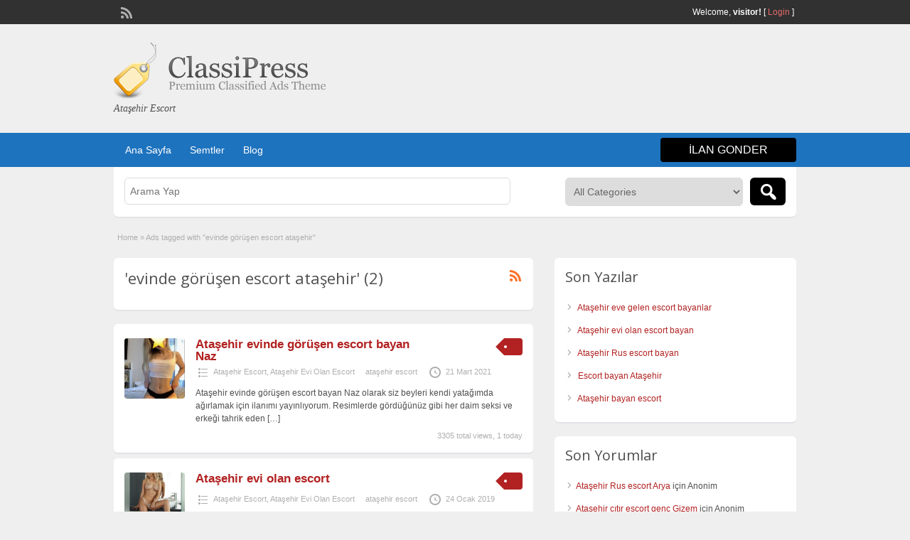

--- FILE ---
content_type: text/html; charset=UTF-8
request_url: http://www.istanbulescortnet.com/ad-tag/evinde-gorusen-escort-atasehir/
body_size: 6875
content:
<!DOCTYPE html>
<!--[if lt IE 7 ]> <html class="ie6" lang="tr"> <![endif]-->
<!--[if IE 7 ]>    <html class="ie7" lang="tr"> <![endif]-->
<!--[if IE 8 ]>    <html class="ie8" lang="tr"> <![endif]-->
<!--[if IE 9 ]>    <html class="ie9" lang="tr"> <![endif]-->
<!--[if (gt IE 9)|!(IE)]><!--> <html lang="tr"> <!--<![endif]-->

<head>

	<meta http-equiv="Content-Type" content="text/html; charset=UTF-8" />
	<link rel="profile" href="http://gmpg.org/xfn/11" />

	<title>  Tags  evinde görüşen escort ataşehir</title>

	<link rel="alternate" type="application/rss+xml" title="RSS 2.0" href="http://www.istanbulescortnet.com/feed/?post_type=ad_listing" />
	<link rel="pingback" href="http://www.istanbulescortnet.com/xmlrpc.php" />

	<meta http-equiv="X-UA-Compatible" content="IE=edge,chrome=1">
	<meta name="viewport" content="width=device-width, initial-scale=1" />

	
	<title>evinde görüşen escort ataşehir &#8211; Ataşehir Escort &#8211; Ataşehir Escort Bayan &#8211; Ataşehir Eskort</title>
<link rel='dns-prefetch' href='//fonts.googleapis.com' />
<link rel='dns-prefetch' href='//s.w.org' />
<link rel="alternate" type="application/rss+xml" title="Ataşehir Escort - Ataşehir Escort Bayan - Ataşehir Eskort &raquo; beslemesi" href="http://www.istanbulescortnet.com/feed/" />
<link rel="alternate" type="application/rss+xml" title="Ataşehir Escort - Ataşehir Escort Bayan - Ataşehir Eskort &raquo; yorum beslemesi" href="http://www.istanbulescortnet.com/comments/feed/" />
<link rel="alternate" type="application/rss+xml" title="Ataşehir Escort - Ataşehir Escort Bayan - Ataşehir Eskort &raquo; evinde görüşen escort ataşehir Tag beslemesi" href="http://www.istanbulescortnet.com/ad-tag/evinde-gorusen-escort-atasehir/feed/" />
		<script type="text/javascript">
			window._wpemojiSettings = {"baseUrl":"https:\/\/s.w.org\/images\/core\/emoji\/11\/72x72\/","ext":".png","svgUrl":"https:\/\/s.w.org\/images\/core\/emoji\/11\/svg\/","svgExt":".svg","source":{"concatemoji":"http:\/\/www.istanbulescortnet.com\/wp-includes\/js\/wp-emoji-release.min.js?ver=5.0.22"}};
			!function(e,a,t){var n,r,o,i=a.createElement("canvas"),p=i.getContext&&i.getContext("2d");function s(e,t){var a=String.fromCharCode;p.clearRect(0,0,i.width,i.height),p.fillText(a.apply(this,e),0,0);e=i.toDataURL();return p.clearRect(0,0,i.width,i.height),p.fillText(a.apply(this,t),0,0),e===i.toDataURL()}function c(e){var t=a.createElement("script");t.src=e,t.defer=t.type="text/javascript",a.getElementsByTagName("head")[0].appendChild(t)}for(o=Array("flag","emoji"),t.supports={everything:!0,everythingExceptFlag:!0},r=0;r<o.length;r++)t.supports[o[r]]=function(e){if(!p||!p.fillText)return!1;switch(p.textBaseline="top",p.font="600 32px Arial",e){case"flag":return s([55356,56826,55356,56819],[55356,56826,8203,55356,56819])?!1:!s([55356,57332,56128,56423,56128,56418,56128,56421,56128,56430,56128,56423,56128,56447],[55356,57332,8203,56128,56423,8203,56128,56418,8203,56128,56421,8203,56128,56430,8203,56128,56423,8203,56128,56447]);case"emoji":return!s([55358,56760,9792,65039],[55358,56760,8203,9792,65039])}return!1}(o[r]),t.supports.everything=t.supports.everything&&t.supports[o[r]],"flag"!==o[r]&&(t.supports.everythingExceptFlag=t.supports.everythingExceptFlag&&t.supports[o[r]]);t.supports.everythingExceptFlag=t.supports.everythingExceptFlag&&!t.supports.flag,t.DOMReady=!1,t.readyCallback=function(){t.DOMReady=!0},t.supports.everything||(n=function(){t.readyCallback()},a.addEventListener?(a.addEventListener("DOMContentLoaded",n,!1),e.addEventListener("load",n,!1)):(e.attachEvent("onload",n),a.attachEvent("onreadystatechange",function(){"complete"===a.readyState&&t.readyCallback()})),(n=t.source||{}).concatemoji?c(n.concatemoji):n.wpemoji&&n.twemoji&&(c(n.twemoji),c(n.wpemoji)))}(window,document,window._wpemojiSettings);
		</script>
		<style type="text/css">
img.wp-smiley,
img.emoji {
	display: inline !important;
	border: none !important;
	box-shadow: none !important;
	height: 1em !important;
	width: 1em !important;
	margin: 0 .07em !important;
	vertical-align: -0.1em !important;
	background: none !important;
	padding: 0 !important;
}
</style>
<link rel='stylesheet' id='wp-block-library-css'  href='http://www.istanbulescortnet.com/wp-includes/css/dist/block-library/style.min.css?ver=5.0.22' type='text/css' media='all' />
<link rel='stylesheet' id='jquery-ui-style-css'  href='http://www.istanbulescortnet.com/wp-content/themes/classipress/framework/styles/jquery-ui/jquery-ui.min.css?ver=1.11.2' type='text/css' media='all' />
<link rel='stylesheet' id='at-main-css'  href='http://www.istanbulescortnet.com/wp-content/themes/classipress/style.css?ver=5.0.22' type='text/css' media='all' />
<link rel='stylesheet' id='at-color-css'  href='http://www.istanbulescortnet.com/wp-content/themes/classipress/styles/red.css?ver=5.0.22' type='text/css' media='all' />
<link rel='stylesheet' id='dashicons-css'  href='http://www.istanbulescortnet.com/wp-includes/css/dashicons.min.css?ver=5.0.22' type='text/css' media='all' />
<link rel='stylesheet' id='open-sans-css'  href='https://fonts.googleapis.com/css?family=Open+Sans%3A300italic%2C400italic%2C600italic%2C300%2C400%2C600&#038;subset=latin%2Clatin-ext&#038;ver=5.0.22' type='text/css' media='all' />
<script type='text/javascript'>
/* <![CDATA[ */
var AppThemes = {"ajaxurl":"http:\/\/www.istanbulescortnet.com\/wp-admin\/admin-ajax.php","current_url":"http:\/\/www.istanbulescortnet.com\/ad-tag\/evinde-gorusen-escort-atasehir\/"};
/* ]]> */
</script>
<script type='text/javascript' src='http://www.istanbulescortnet.com/wp-includes/js/jquery/jquery.js?ver=1.12.4'></script>
<script type='text/javascript' src='http://www.istanbulescortnet.com/wp-includes/js/jquery/jquery-migrate.min.js?ver=1.4.1'></script>
<script type='text/javascript' src='http://www.istanbulescortnet.com/wp-content/themes/classipress/includes/js/jquery.tinynav.js?ver=1.1'></script>
<script type='text/javascript' src='http://www.istanbulescortnet.com/wp-content/themes/classipress/theme-framework/js/footable/jquery.footable.min.js?ver=2.0.3'></script>
<script type='text/javascript'>
/* <![CDATA[ */
var classipress_params = {"appTaxTag":"ad_tag","require_images":"","ad_parent_posting":"yes","ad_currency":"$","currency_position":"left","home_url":"http:\/\/www.istanbulescortnet.com\/","ajax_url":"\/wp-admin\/admin-ajax.php","nonce":"36349db396","text_processing":"Processing...","text_require_images":"Please upload at least 1 image.","text_before_delete_ad":"Are you sure you want to delete this ad?","text_mobile_navigation":"Navigation","loader":"http:\/\/www.istanbulescortnet.com\/wp-content\/themes\/classipress\/images\/loader.gif","listing_id":"0"};
/* ]]> */
</script>
<script type='text/javascript' src='http://www.istanbulescortnet.com/wp-content/themes/classipress/includes/js/theme-scripts.min.js?ver=3.3.3'></script>
<link rel='https://api.w.org/' href='http://www.istanbulescortnet.com/wp-json/' />
<link rel="EditURI" type="application/rsd+xml" title="RSD" href="http://www.istanbulescortnet.com/xmlrpc.php?rsd" />
<link rel="wlwmanifest" type="application/wlwmanifest+xml" href="http://www.istanbulescortnet.com/wp-includes/wlwmanifest.xml" /> 
<meta name="generator" content="WordPress 5.0.22" />
			<link rel="amphtml" href="http://www.istanbulescortnet.com/amp/ad-tag/evinde-gorusen-escort-atasehir/"/>
			<link rel="shortcut icon" href="http://www.istanbulescortnet.com/wp-content/themes/classipress/images/favicon.ico" />

	<meta name="generator" content="ClassiPress 3.5.4" />
<meta property="og:type" content="website" />
<meta property="og:locale" content="tr_TR" />
<meta property="og:site_name" content="Ataşehir Escort - Ataşehir Escort Bayan - Ataşehir Eskort" />
<meta property="og:image" content="http://www.istanbulescortnet.com/wp-content/themes/classipress/images/cp_logo_black.png" />
<meta property="og:url" content="http://www.istanbulescortnet.com/ad-tag/evinde-gorusen-escort-atasehir/" />
<meta property="og:title" content="evinde görüşen escort ataşehir" />
		<style type="text/css">.recentcomments a{display:inline !important;padding:0 !important;margin:0 !important;}</style>
			<style type="text/css" id="cp-header-css">
			#logo h1 a,
		#logo h1 a:hover,
		#logo .description {
			color: ##666666;
		}
		
	</style>
	
    <style type="text/css">

					body { background: #EFEFEF; }
		
		
		
					.header_top .header_top_res p a { color: #e86b6b; }
		
		
					.header_main, .header_main_bg { background: #EFEFEF; }
		
					.header_menu, .footer_menu { background: #1e73be; }
			ol.progtrckr li.progtrckr-done, ol.progtrckr li.progtrckr-todo { border-bottom-color: #1e73be; }
		
		
					.btn_orange, .pages a, .pages span, .btn-topsearch,	.reports_form input[type="submit"] { background: #000000; }
			.tab-dashboard ul.tabnavig li a.selected { border-bottom: 1px solid #000000;background: #000000; }
			.tab-dashboard ul.tabnavig li a { background:  rgba(0, 0, 0, 0.6) ; }
			ol.progtrckr li.progtrckr-done:before { background: #000000; }
		
					.footer { background: #313131; }
		
		
		
		
					.footer_main_res { width: 940px; }
			@media screen and (max-width: 860px) {
				.footer_main_res { width: 100%; }
				#footer .inner {
					float: left;
					width: 95%;
				}
			}
		
					.footer_main_res div.column { width: 200px; }
			@media screen and (max-width: 860px) {
				.footer_main_res div.column {
					float: left;
					width: 95%;
				}
			}
		
	</style>

</head>

<body class="archive tax-ad_tag term-evinde-gorusen-escort-atasehir term-38">

	
	<div class="container">

		
				
<div class="header">

	<div class="header_top">

		<div class="header_top_res">

			<p>
				
			Welcome, <strong>visitor!</strong> [

			
			<a href="http://www.istanbulescortnet.com/login/">Login</a> ]&nbsp;

		
				<a href="http://www.istanbulescortnet.com/feed/?post_type=ad_listing" class="dashicons-before srvicon rss-icon" target="_blank" title="RSS Feed"></a>

				
							</p>

		</div><!-- /header_top_res -->

	</div><!-- /header_top -->


	<div class="header_main">

		<div class="header_main_bg">

			<div class="header_main_res">

				<div id="logo">

											<a class="site-logo" href="http://www.istanbulescortnet.com/">
							<img src="http://www.istanbulescortnet.com/wp-content/themes/classipress/images/cp_logo_black.png" class="header-logo" width="300" height="80" alt="" />
						</a>
																<div class="description">Ataşehir Escort</div>
					
				</div><!-- /logo -->

				<div class="adblock">
				</div><!-- /adblock -->

				<div class="clr"></div>

			</div><!-- /header_main_res -->

		</div><!-- /header_main_bg -->

	</div><!-- /header_main -->


	<div class="header_menu">

		<div class="header_menu_res">

			<ul id="menu-header" class="menu"><li id="menu-item-21" class="menu-item menu-item-type-custom menu-item-object-custom menu-item-home menu-item-21"><a href="http://www.istanbulescortnet.com/">Ana Sayfa</a></li>
<li id="menu-item-22" class="menu-item menu-item-type-post_type menu-item-object-page menu-item-22"><a href="http://www.istanbulescortnet.com/categories/">Semtler</a><div class="adv_categories" id="adv_categories"><div class="catcol first"><ul class="maincat-list"><li class="maincat cat-item-26"><a href="http://www.istanbulescortnet.com/ad-category/atasehir-anal-escort/" title="Ataşehir Anal Yapan Escort Bayanlar">Ataşehir Anal Escort</a>  </li>
<li class="maincat cat-item-15"><a href="http://www.istanbulescortnet.com/ad-category/atasehir-escort/" title="Ataşehir Escort Bayanlar">Ataşehir Escort</a>  </li>
<li class="maincat cat-item-121"><a href="http://www.istanbulescortnet.com/ad-category/atasehir-eve-gelen-escort/" title="">Ataşehir Eve Gelen Escort</a>  </li>
<li class="maincat cat-item-16"><a href="http://www.istanbulescortnet.com/ad-category/atasehir-evi-olan-escort/" title="Ataşehir Evi Olan Escort Bayanlar">Ataşehir Evi Olan Escort</a>  </li>
<li class="maincat cat-item-24"><a href="http://www.istanbulescortnet.com/ad-category/atasehir-genc-escort/" title="Ataşehir Genç Escort Bayanlar">Ataşehir Genç Escort</a>  </li>
<li class="maincat cat-item-20"><a href="http://www.istanbulescortnet.com/ad-category/atasehir-olgun-escort/" title="Ataşehir Olgun Escort Bayanlar">Ataşehir Olgun Escort</a>  </li>
<li class="maincat cat-item-18"><a href="http://www.istanbulescortnet.com/ad-category/atasehir-otele-gelen-escort/" title="Ataşehir Otele Gelen Escort Bayanlar">Ataşehir Otele Gelen Escort</a>  </li>
</ul>
</div><!-- /catcol -->
<div class="catcol"><ul class="maincat-list"><li class="maincat cat-item-17"><a href="http://www.istanbulescortnet.com/ad-category/atasehir-rus-escort/" title="Ataşehir Rus Escort Bayanlar">Ataşehir Rus Escort</a>  </li>
<li class="maincat cat-item-19"><a href="http://www.istanbulescortnet.com/ad-category/atasehir-sinirsiz-escort/" title="Ataşehir Sınırsız Escort Bayanlar">Ataşehir Sınırsız Escort</a>  </li>
<li class="maincat cat-item-23"><a href="http://www.istanbulescortnet.com/ad-category/atasehir-sisman-escort/" title="Ataşehir Şişman Escort Bayanlar">Ataşehir Şişman Escort</a>  </li>
<li class="maincat cat-item-22"><a href="http://www.istanbulescortnet.com/ad-category/atasehir-ucuz-escort/" title="Ataşehir Ucuz Escort Bayanlar">Ataşehir Ucuz Escort</a>  </li>
<li class="maincat cat-item-21"><a href="http://www.istanbulescortnet.com/ad-category/atasehir-vip-escort/" title="Ataşehir Vip Escort Bayanlar">Ataşehir Vip Escort</a>  </li>
<li class="maincat cat-item-25"><a href="http://www.istanbulescortnet.com/ad-category/atasehir-yeni-escort/" title="Ataşehir Yeni Escort Bayanlar">Ataşehir Yeni Escort</a>  </li>
<li class="maincat cat-item-14"><a href="http://www.istanbulescortnet.com/ad-category/barbaros-escort/" title="Barbaros Escort Bayanlar">Barbaros Escort</a>  </li>
</ul>
</div><!-- /catcol -->
<div class="catcol"><ul class="maincat-list"><li class="maincat cat-item-8"><a href="http://www.istanbulescortnet.com/ad-category/esatpasa-escort/" title="Esatpaşa Escort Bayanlar">Esatpaşa Escort</a>  </li>
<li class="maincat cat-item-10"><a href="http://www.istanbulescortnet.com/ad-category/fatih-escort/" title="Fatih Escort Bayanlar">Fatih Escort</a>  </li>
<li class="maincat cat-item-13"><a href="http://www.istanbulescortnet.com/ad-category/icerenkoy-escort/" title="İçerenköy Escort Bayanlar">İçerenköy Escort</a>  </li>
<li class="maincat cat-item-12"><a href="http://www.istanbulescortnet.com/ad-category/mevlana-escort/" title="Mevlana Escort Bayanlar">Mevlana Escort</a>  </li>
<li class="maincat cat-item-11"><a href="http://www.istanbulescortnet.com/ad-category/ornek-escort/" title="Örnek Escort Bayanlar">Örnek Escort</a>  </li>
<li class="maincat cat-item-9"><a href="http://www.istanbulescortnet.com/ad-category/yeni-camlica-escort/" title="Yeni Çamlıca Escort Bayanlar">Yeni Çamlıca Escort</a>  </li>
</ul>
</div><!-- /catcol -->
</div></li>
<li id="menu-item-23" class="menu-item menu-item-type-post_type menu-item-object-page current_page_parent menu-item-23"><a href="http://www.istanbulescortnet.com/blog/">Blog</a></li>
</ul>
			<a href="http://www.istanbulescortnet.com/create-listing/" class="obtn btn_orange">ilan gonder</a>

			<div class="clr"></div>

		</div><!-- /header_menu_res -->

	</div><!-- /header_menu -->

</div><!-- /header -->




		
		

	<div id="search-bar">

		<div class="searchblock_out">

			<div class="searchblock">

				<form action="http://www.istanbulescortnet.com/" method="get" id="searchform" class="form_search">

					<div class="searchfield">

						<input name="s" type="text" id="s" tabindex="1" class="editbox_search" style="" value="" placeholder="Arama Yap" />

					</div>

					<div class="searchbutcat">

						<button class="dashicons-before btn-topsearch" type="submit" tabindex="3" title="Search Ads" id="go" value="search" name="sa"></button>

						<select  name='scat' id='scat' class='searchbar'  tabindex="2">
	<option value='0' selected='selected'>All Categories</option>
	<option class="level-0" value="26">Ataşehir Anal Escort</option>
	<option class="level-0" value="15">Ataşehir Escort</option>
	<option class="level-0" value="121">Ataşehir Eve Gelen Escort</option>
	<option class="level-0" value="16">Ataşehir Evi Olan Escort</option>
	<option class="level-0" value="24">Ataşehir Genç Escort</option>
	<option class="level-0" value="20">Ataşehir Olgun Escort</option>
	<option class="level-0" value="18">Ataşehir Otele Gelen Escort</option>
	<option class="level-0" value="17">Ataşehir Rus Escort</option>
	<option class="level-0" value="19">Ataşehir Sınırsız Escort</option>
	<option class="level-0" value="23">Ataşehir Şişman Escort</option>
	<option class="level-0" value="22">Ataşehir Ucuz Escort</option>
	<option class="level-0" value="21">Ataşehir Vip Escort</option>
	<option class="level-0" value="25">Ataşehir Yeni Escort</option>
	<option class="level-0" value="14">Barbaros Escort</option>
	<option class="level-0" value="8">Esatpaşa Escort</option>
	<option class="level-0" value="10">Fatih Escort</option>
	<option class="level-0" value="13">İçerenköy Escort</option>
	<option class="level-0" value="12">Mevlana Escort</option>
	<option class="level-0" value="11">Örnek Escort</option>
	<option class="level-0" value="9">Yeni Çamlıca Escort</option>
</select>

					</div>

				</form>

			</div> <!-- /searchblock -->

		</div> <!-- /searchblock_out -->

	</div> <!-- /search-bar -->


		

<div class="content">

	<div class="content_botbg">

		<div class="content_res">

			<div id="breadcrumb"><div id="crumbs">
		<div class="breadcrumb-trail breadcrumbs" itemprop="breadcrumb"><span class="trail-begin"><a href="http://www.istanbulescortnet.com" title="Ataşehir Escort - Ataşehir Escort Bayan - Ataşehir Eskort" rel="home">Home</a></span>
			 <span class="sep">&raquo;</span> <span class="trail-end">Ads tagged with "evinde görüşen escort ataşehir"</span>
		</div></div></div>

			<!-- left block -->
			<div class="content_left">

				
				<div class="shadowblock_out">

					<div class="shadowblock">

						<div id="catrss" class="catrss"><a class="dashicons-before catrss" href="http://www.istanbulescortnet.com/ad-tag/evinde-gorusen-escort-atasehir/feed/" title="http://evinde%20görüşen%20escort%20ataşehir%20RSS%20Feed"></a></div>
						<h1 class="single dotted"> 'evinde görüşen escort ataşehir' (2)</h1>

					</div><!-- /shadowblock -->

				</div><!-- /shadowblock_out -->


				


	
		
		
<div class="post-block-out ">

	<div class="post-block">

		<div class="post-left">

			<a href="http://www.istanbulescortnet.com/ads/atasehir-evinde-gorusen-escort-bayan-naz/" title="Ataşehir evinde görüşen escort bayan Naz" class="preview" data-rel="http://www.istanbulescortnet.com/wp-content/uploads/2021/03/unnamed-1-366x500.jpg"><img width="250" height="250" src="http://www.istanbulescortnet.com/wp-content/uploads/2021/03/unnamed-1-250x250.jpg" class="attachment-ad-medium size-ad-medium" alt="Ataşehir evinde görüşen escort bayan Naz" srcset="http://www.istanbulescortnet.com/wp-content/uploads/2021/03/unnamed-1-250x250.jpg 250w, http://www.istanbulescortnet.com/wp-content/uploads/2021/03/unnamed-1-50x50.jpg 50w, http://www.istanbulescortnet.com/wp-content/uploads/2021/03/unnamed-1-75x75.jpg 75w, http://www.istanbulescortnet.com/wp-content/uploads/2021/03/unnamed-1-100x100.jpg 100w" sizes="(max-width: 250px) 100vw, 250px" /></a>
		</div>

		<div class="post-right full">

			
	<div class="tags price-wrap">
		<span class="tag-head"><p class="post-price">&nbsp;</p></span>
	</div>


			<h3><a href="http://www.istanbulescortnet.com/ads/atasehir-evinde-gorusen-escort-bayan-naz/">Ataşehir evinde görüşen escort bayan Naz</a></h3>

			<div class="clr"></div>

				<p class="post-meta">
		<span class="dashicons-before folder"><a href="http://www.istanbulescortnet.com/ad-category/atasehir-escort/" rel="tag">Ataşehir Escort</a>, <a href="http://www.istanbulescortnet.com/ad-category/atasehir-evi-olan-escort/" rel="tag">Ataşehir Evi Olan Escort</a></span> <span class="dashicons-before owner"><a href="http://www.istanbulescortnet.com/author/atasehirescort/" title="ataşehir escort tarafından yazılan yazılar" rel="author">ataşehir escort</a></span> <span class="dashicons-before clock"><span>21 Mart 2021</span></span>
	</p>

			<div class="clr"></div>

			
			<p class="post-desc">Ataşehir evinde görüşen escort bayan Naz olarak siz beyleri kendi yatağımda ağırlamak için ilanımı yayınlıyorum. Resimlerde gördüğünüz gibi her daim seksi ve erkeği tahrik eden <a class="moretag" href="http://www.istanbulescortnet.com/ads/atasehir-evinde-gorusen-escort-bayan-naz/">[&hellip;]</a></p>

				<p class="stats">3305 total views, 1 today</p>

			<div class="clr"></div>

		</div>

		<div class="clr"></div>

	</div><!-- /post-block -->

</div><!-- /post-block-out -->

		
	
		
		
<div class="post-block-out ">

	<div class="post-block">

		<div class="post-left">

			<a href="http://www.istanbulescortnet.com/ads/atasehir-evi-olan-escort/" title="Ataşehir evi olan escort" class="preview" data-rel="http://www.istanbulescortnet.com/wp-content/uploads/2019/01/IMG-20190123-WA0026-382x500.jpg"><img width="250" height="250" src="http://www.istanbulescortnet.com/wp-content/uploads/2019/01/IMG-20190123-WA0026-250x250.jpg" class="attachment-ad-medium size-ad-medium" alt="Ataşehir evi olan escort" srcset="http://www.istanbulescortnet.com/wp-content/uploads/2019/01/IMG-20190123-WA0026-250x250.jpg 250w, http://www.istanbulescortnet.com/wp-content/uploads/2019/01/IMG-20190123-WA0026-50x50.jpg 50w, http://www.istanbulescortnet.com/wp-content/uploads/2019/01/IMG-20190123-WA0026-75x75.jpg 75w, http://www.istanbulescortnet.com/wp-content/uploads/2019/01/IMG-20190123-WA0026-100x100.jpg 100w" sizes="(max-width: 250px) 100vw, 250px" /></a>
		</div>

		<div class="post-right full">

			
	<div class="tags price-wrap">
		<span class="tag-head"><p class="post-price">&nbsp;</p></span>
	</div>


			<h3><a href="http://www.istanbulescortnet.com/ads/atasehir-evi-olan-escort/">Ataşehir evi olan escort</a></h3>

			<div class="clr"></div>

				<p class="post-meta">
		<span class="dashicons-before folder"><a href="http://www.istanbulescortnet.com/ad-category/atasehir-escort/" rel="tag">Ataşehir Escort</a>, <a href="http://www.istanbulescortnet.com/ad-category/atasehir-evi-olan-escort/" rel="tag">Ataşehir Evi Olan Escort</a></span> <span class="dashicons-before owner"><a href="http://www.istanbulescortnet.com/author/atasehirescort/" title="ataşehir escort tarafından yazılan yazılar" rel="author">ataşehir escort</a></span> <span class="dashicons-before clock"><span>24 Ocak 2019</span></span>
	</p>

			<div class="clr"></div>

			
			<p class="post-desc">Ataşehir evi olan escort bayan üyelerimizin gerçek resimlerini ve iletişim numaralarını sizler ile paylaşmaya devam ediyoruz beyler. Bu sitede gördüğünüz resimlerin orijinal resimler olduğunu bilmenizi <a class="moretag" href="http://www.istanbulescortnet.com/ads/atasehir-evi-olan-escort/">[&hellip;]</a></p>

				<p class="stats">2186 total views, 1 today</p>

			<div class="clr"></div>

		</div>

		<div class="clr"></div>

	</div><!-- /post-block -->

</div><!-- /post-block-out -->

		
	
	




			</div><!-- /content_left -->


			
<div class="content_right">


	
	
			<div class="shadowblock_out widget_recent_entries" id="recent-posts-2"><div class="shadowblock">		<h2 class="dotted">Son Yazılar</h2>		<ul>
											<li>
					<a href="http://www.istanbulescortnet.com/atasehir-eve-gelen-escort-bayanlar/">Ataşehir eve gelen escort bayanlar</a>
									</li>
											<li>
					<a href="http://www.istanbulescortnet.com/atasehir-evi-olan-escort-bayan/">Ataşehir evi olan escort bayan</a>
									</li>
											<li>
					<a href="http://www.istanbulescortnet.com/atasehir-rus-escort-bayan/">Ataşehir Rus escort bayan</a>
									</li>
											<li>
					<a href="http://www.istanbulescortnet.com/escort-bayan-atasehir/">Escort bayan Ataşehir</a>
									</li>
											<li>
					<a href="http://www.istanbulescortnet.com/atasehir-bayan-escort/">Ataşehir bayan escort</a>
									</li>
					</ul>
		</div><!-- /shadowblock --></div><!-- /shadowblock_out --><div class="shadowblock_out widget_recent_comments" id="recent-comments-2"><div class="shadowblock"><h2 class="dotted">Son Yorumlar</h2><ul id="recentcomments"><li class="recentcomments"><a href="http://www.istanbulescortnet.com/ads/atasehir-rus-escort-arya/#report-5888">Ataşehir Rus escort Arya</a> için <span class="comment-author-link">Anonim</span></li><li class="recentcomments"><a href="http://www.istanbulescortnet.com/ads/atasehir-citir-escort-genc-gizem/#report-5887">Ataşehir çıtır escort genç Gizem</a> için <span class="comment-author-link">Anonim</span></li></ul></div><!-- /shadowblock --></div><!-- /shadowblock_out --><div class="shadowblock_out widget_categories" id="categories-2"><div class="shadowblock"><h2 class="dotted">Kategoriler</h2>		<ul>
	<li class="cat-item cat-item-1"><a href="http://www.istanbulescortnet.com/category/genel/" >Genel</a>
</li>
		</ul>
</div><!-- /shadowblock --></div><!-- /shadowblock_out -->
	
</div><!-- /content_right -->


			<div class="clr"></div>

		</div><!-- /content_res -->

	</div><!-- /content_botbg -->

</div><!-- /content -->

				
<div class="footer">

	<div class="footer_menu">

		<div class="footer_menu_res">

			<ul id="footer-nav-menu" class="menu"><li id="menu-item-24" class="menu-item menu-item-type-custom menu-item-object-custom menu-item-home menu-item-24"><a href="http://www.istanbulescortnet.com/">Ana Sayfa</a></li>
<li id="menu-item-25" class="menu-item menu-item-type-post_type menu-item-object-page menu-item-25"><a href="http://www.istanbulescortnet.com/categories/">Semtler</a></li>
<li id="menu-item-26" class="menu-item menu-item-type-post_type menu-item-object-page current_page_parent menu-item-26"><a href="http://www.istanbulescortnet.com/blog/">Blog</a></li>
</ul>
			<div class="clr"></div>

		</div><!-- /footer_menu_res -->

	</div><!-- /footer_menu -->

	<div class="footer_main">

		<div class="footer_main_res">

			<div class="dotted">

					 <!-- no dynamic sidebar so don't do anything --> 
					<div class="clr"></div>

			</div><!-- /dotted -->

			<p>&copy; 2025 Ataşehir Escort &#8211; Ataşehir Escort Bayan &#8211; Ataşehir Eskort. </p>

			
			<div class="right">
				<p><a target="_blank" href="./" title="Ataşehir Escort">Ataşehir Escort</a> | Ataşehir Escort Bayan | <a target="_blank" href="http://www.degisiklink.com" title="Ankara Escort">Ankara Escort</a>  <a target="_blank" href="http://ankaraescortrehberi.com" title="Çankaya Escort">Çankaya Escort</a> | <a target="_blank" href="http://ankararus.net" title="Ankara Escort">Ankara Escort</a> | <a target="_blank" href="http://www.forumzevk.com" title="Ankara Escort">Ankara Escort</a></p>
			</div>

			
			<div class="clr"></div>

		</div><!-- /footer_main_res -->

	</div><!-- /footer_main -->

</div><!-- /footer -->
		
	</div><!-- /container -->

	<script type='text/javascript' src='http://www.istanbulescortnet.com/wp-includes/js/jquery/ui/core.min.js?ver=1.11.4'></script>
<script type='text/javascript' src='http://www.istanbulescortnet.com/wp-includes/js/jquery/ui/widget.min.js?ver=1.11.4'></script>
<script type='text/javascript' src='http://www.istanbulescortnet.com/wp-includes/js/jquery/ui/position.min.js?ver=1.11.4'></script>
<script type='text/javascript' src='http://www.istanbulescortnet.com/wp-includes/js/jquery/ui/menu.min.js?ver=1.11.4'></script>
<script type='text/javascript' src='http://www.istanbulescortnet.com/wp-includes/js/wp-a11y.min.js?ver=5.0.22'></script>
<script type='text/javascript'>
/* <![CDATA[ */
var uiAutocompleteL10n = {"noResults":"Hi\u00e7bir sonu\u00e7 bulunamad\u0131.","oneResult":"1 sonu\u00e7 bulundu. Dola\u015fmak i\u00e7in yukar\u0131 ve a\u015fa\u011f\u0131 oklar\u0131 kullan\u0131n.","manyResults":"%d sonu\u00e7 bulundu. Dola\u015fmak i\u00e7in yukar\u0131 ve a\u015fa\u011f\u0131 oklar\u0131 kullan\u0131n.","itemSelected":"\u00d6ge se\u00e7ildi."};
/* ]]> */
</script>
<script type='text/javascript' src='http://www.istanbulescortnet.com/wp-includes/js/jquery/ui/autocomplete.min.js?ver=1.11.4'></script>
<script type='text/javascript' src='http://www.istanbulescortnet.com/wp-includes/js/jquery/ui/mouse.min.js?ver=1.11.4'></script>
<script type='text/javascript' src='http://www.istanbulescortnet.com/wp-includes/js/jquery/ui/slider.min.js?ver=1.11.4'></script>
<script type='text/javascript' src='http://www.istanbulescortnet.com/wp-includes/js/wp-embed.min.js?ver=5.0.22'></script>

	
<script defer src="https://static.cloudflareinsights.com/beacon.min.js/vcd15cbe7772f49c399c6a5babf22c1241717689176015" integrity="sha512-ZpsOmlRQV6y907TI0dKBHq9Md29nnaEIPlkf84rnaERnq6zvWvPUqr2ft8M1aS28oN72PdrCzSjY4U6VaAw1EQ==" data-cf-beacon='{"version":"2024.11.0","token":"5d768470dfd1475cbfa17475b1f6b6b5","r":1,"server_timing":{"name":{"cfCacheStatus":true,"cfEdge":true,"cfExtPri":true,"cfL4":true,"cfOrigin":true,"cfSpeedBrain":true},"location_startswith":null}}' crossorigin="anonymous"></script>
</body>

</html>
